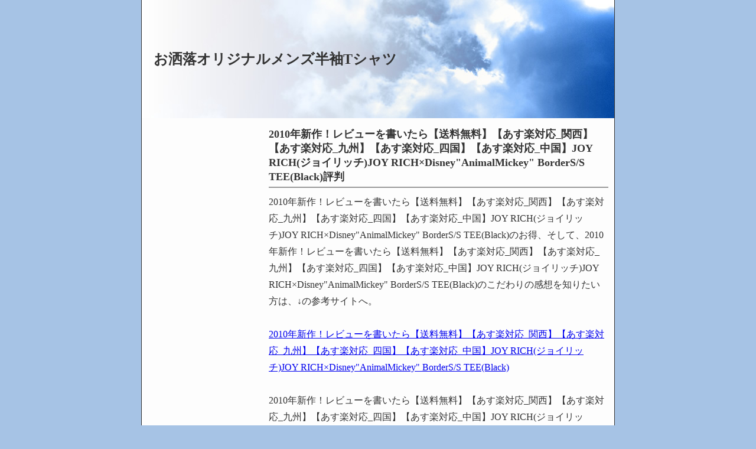

--- FILE ---
content_type: text/html
request_url: http://maruname.mbsrv.net/danseiyouoriginalteeshirt/indeximpact160.html
body_size: 2788
content:
<?xml version="1.0" encoding="Shift_JIS"?>
<!DOCTYPE html PUBLIC "-//W3C//DTD XHTML 1.0 Strict//EN" "http://www.w3.org/TR/xhtml1/DTD/xhtml1-strict.dtd">
<html xmlns="http://www.w3.org/1999/xhtml" xml:lang="ja" lang="ja">
<head>
<meta http-equiv="Content-Type" content="text/html; charset=Shift_JIS" />
<link rel="stylesheet" type="text/css" href="style.css" />
<title>2010年新作！レビューを書いたら【送料無料】【あす楽対応_関西】【あす楽対応_九州】【あす楽対応_四国】【あす楽対応_中国】JOY RICH(ジョイリッチ)JOY RICH×Disney"AnimalMickey" BorderS/S TEE(Black)評判 </title>
</head>
<body>
<div class="containerall">
<div class="containertop">
<p id="websitelogoname">お洒落オリジナルメンズ半袖Tシャツ</p>
</div>
<div class="containercenter">
<h1 id="pageid">2010年新作！レビューを書いたら【送料無料】【あす楽対応_関西】【あす楽対応_九州】【あす楽対応_四国】【あす楽対応_中国】JOY RICH(ジョイリッチ)JOY RICH×Disney"AnimalMickey" BorderS/S TEE(Black)評判 </h1>
<p><strong>2010年新作！レビューを書いたら【送料無料】【あす楽対応_関西】【あす楽対応_九州】【あす楽対応_四国】【あす楽対応_中国】JOY RICH(ジョイリッチ)JOY RICH×Disney"AnimalMickey" BorderS/S TEE(Black)</strong>のお得、そして、<strong>2010年新作！レビューを書いたら【送料無料】【あす楽対応_関西】【あす楽対応_九州】【あす楽対応_四国】【あす楽対応_中国】JOY RICH(ジョイリッチ)JOY RICH×Disney"AnimalMickey" BorderS/S TEE(Black)</strong>のこだわりの感想を知りたい方は、↓の参考サイトへ。<br /><br /><a href="http://hb.afl.rakuten.co.jp/hgc/06e118ea.6872a586.06e118eb.7865e3e9/?pc=http%3A%2F%2Fitem.rakuten.co.jp%2Fbaraque%2F12771%2F">2010年新作！レビューを書いたら【送料無料】【あす楽対応_関西】【あす楽対応_九州】【あす楽対応_四国】【あす楽対応_中国】JOY RICH(ジョイリッチ)JOY RICH×Disney"AnimalMickey" BorderS/S TEE(Black)</a><br /><br />2010年新作！レビューを書いたら【送料無料】【あす楽対応_関西】【あす楽対応_九州】【あす楽対応_四国】【あす楽対応_中国】JOY RICH(ジョイリッチ)JOY RICH×Disney"AnimalMickey" BorderS/S TEE(Black)の価格、あるいは、注目商品のウワサに加えて、<strong>2010年新作！レビューを書いたら【送料無料】【あす楽対応_関西】【あす楽対応_九州】【あす楽対応_四国】【あす楽対応_中国】JOY RICH(ジョイリッチ)JOY RICH×Disney"AnimalMickey" BorderS/S TEE(Black)</strong>と同一の価格帯の流行の製品やグッズを検索するには、お得な商品やサービス好評ランキングリスト、そしてまた、このアイテムリンク集、お洒落オリジナルメンズ半袖Tシャツで伝達している製品や物を見てください。<br /><br />当製品案内サイトは楽天市場通販サイトの情報を使用することで構築されています。楽天市場ショッピングモールは国内最大級のショッピングサイトです。ネット通販をしようという方は必ず楽天通販モールを覗いてください。</p>
</div>

<div class="containerbottom">
copyright &copy; 2008-2010 お洒落オリジナルメンズ半袖Tシャツ
</div>
</div>
</body>
</html>


--- FILE ---
content_type: text/css
request_url: http://maruname.mbsrv.net/danseiyouoriginalteeshirt/style.css
body_size: 1633
content:
* {
	margin:0;
	padding:0;
}

body {
	background-color:#a6c3e5;
	font-family:"ＭＳ Ｐゴシック", Osaka, "ヒラギノ角ゴ Pro W3";
	font-size:medium;
	color:#333333;
}

.containerall {
	background-color:#FDFDFD;
	width:800px;
	margin:0 auto;
	border-left:1px solid #333333;
	border-right:1px solid #333333;
}

.containertop {
	background-image:url(img/logo.jpg);
	width:800px;
	height:200px;
	background-position:center;
	background-repeat:no-repeat;
	margin:0 auto;
}

.containerside {
	width:200px;
	float:left;
	margin:0 auto;
}

.containercenter {
	width:595px;
	float:right;
	margin:0 auto;
}

.containerside li {
	background-color:#F3F3F3;
	border-bottom:1px solid #FDFDFD;
	list-style:none;
}

.containerside li#selected {
	background-color:#FDFDFD;
}

.containerside li a {
	display:block;
	text-decoration:underline;
	padding:15px;
}

.containerside li a:hover {
	background-color:#a6c3e5;
	color:#0000FF;
}

.containerbottom {
	clear:both;
	border-top:1px solid #999999;
	text-align:center;
	font-size:small;
	margin:0 auto;
	padding:10px 10px 0 10px;
}

.containerbottom a {
	color:#333333;
	text-decoration:none;

}

h1#siteid {
	line-height:200px;
	text-align:left;
	margin-left:20px;
	font-size:x-large;
	color:#333333;
}

p#websitelogoname {
	line-height:200px;
	text-align:left;
	font-size:x-large;
	color:#333333;
	margin:0;
	margin-left:20px;
	padding:0;
	font-weight:bold;
}

h1#pageid,h2 {
	font-size:large;
	border-bottom:2px solid #999999;
	margin:15px 10px 10px 10px;
	padding-bottom:5px;
}

p {
	line-height:175%;
	margin:10px;
	padding-bottom:10px;
}

strong	{
	font-weight:normal;
}

em	{
	font-style:normal;
}

